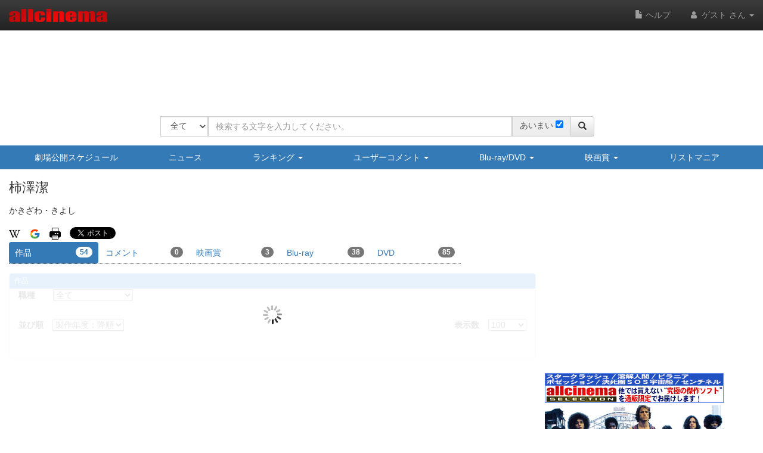

--- FILE ---
content_type: text/html
request_url: https://content.googleapis.com/static/proxy.html?usegapi=1&jsh=m%3B%2F_%2Fscs%2Fabc-static%2F_%2Fjs%2Fk%3Dgapi.lb.en.2kN9-TZiXrM.O%2Fd%3D1%2Frs%3DAHpOoo_B4hu0FeWRuWHfxnZ3V0WubwN7Qw%2Fm%3D__features__
body_size: -212
content:
<!DOCTYPE html>
<html>
<head>
<title></title>
<meta http-equiv="X-UA-Compatible" content="IE=edge" />
<script nonce="-z1-I7BB1K-LI02XKg5w8Q">
  window['startup'] = function() {
    googleapis.server.init();
  };
</script>
<script src="https://apis.google.com/js/googleapis.proxy.js?onload=startup" async defer nonce="-z1-I7BB1K-LI02XKg5w8Q"></script>
</head>
<body>
</body>
</html>


--- FILE ---
content_type: text/html; charset=utf-8
request_url: https://www.google.com/recaptcha/api2/aframe
body_size: 267
content:
<!DOCTYPE HTML><html><head><meta http-equiv="content-type" content="text/html; charset=UTF-8"></head><body><script nonce="v81Bc6qCfBbCvNOxhXWpoQ">/** Anti-fraud and anti-abuse applications only. See google.com/recaptcha */ try{var clients={'sodar':'https://pagead2.googlesyndication.com/pagead/sodar?'};window.addEventListener("message",function(a){try{if(a.source===window.parent){var b=JSON.parse(a.data);var c=clients[b['id']];if(c){var d=document.createElement('img');d.src=c+b['params']+'&rc='+(localStorage.getItem("rc::a")?sessionStorage.getItem("rc::b"):"");window.document.body.appendChild(d);sessionStorage.setItem("rc::e",parseInt(sessionStorage.getItem("rc::e")||0)+1);localStorage.setItem("rc::h",'1768528929198');}}}catch(b){}});window.parent.postMessage("_grecaptcha_ready", "*");}catch(b){}</script></body></html>

--- FILE ---
content_type: application/javascript
request_url: https://www.allcinema.net/js_local/view.form.select.js
body_size: 2058
content:
function FormSelect(){
    this.$contents 			=  $("<div />");
    this.action 			= []; //select:chenge時に実行する処理
    this.options			= [];		//オブジェクト配列
    this.$select			= "";//$("<select/>");	//セレクト部分のみ
    this.$opPlace                       = "";//$("<option/>");       //プレイスフォルダ部分
    this.formClassName		= '';
    //設定例
    //array(
    //        object(value = 0,caption = "登録日:昇順"),
    //        object(value = 0,caption = "登録日:昇順")
    //   );

    this.controlName 		= "controlSort";
    this.placeholder		= "";
    this.label				= "";
    this.selectValue		= null;			//デフォルトvalue (selectedにする値)文字列 or 配列
    this.currentValue      = -1;                   //表示されているページのリストID（selectから除外する)
    this.labelClass        = "form-select-label";
    this.selectClass		= '';
    this.cssIdSelect		= "css_id_select";
    this.cssClassSelect 	= "form-select";

};
FormSelect.prototype.make 			= function(){
    var self = this;
    self.enabled 	= false;

    //フォーム作成
    self.$contents 	= self._getView();
    return self.$contents;
};


FormSelect.prototype._getView 			= function(){
    var self 		= this;
    var $frm 		= $('<form/>');

    if (self.formClassName != ''){
    	$frm.addClass(self.formClassName);
    }
    if (self.label !== ""){
        var $lbl 		= $('<label/>').attr({"for":self.controlName}).text(self.label).addClass(self.labelClass);
        $frm.append($lbl);
    }
    var $select 	= $('<select/>').attr({"name":self.controlName}).addClass(self.cssClassSelect).change(function(){
    	if (typeof(self.action) == 'function'){
    		self.action($(this).val());
    	}
    });

    if (self.selectClass  != ''){
    	$select.addClass(self.selectClass)

    }
    $frm.append($select);

    self.getOption($select);
    self.$select = $select;
    return $frm;
};

/* //オプションを設定する
 *
 * $select		appendするselect
 * empty 		trueならemptyしない
 */
FormSelect.prototype.getOption  = function($select,notEmpty){
    var self = this;

    if (notEmpty === false){
        $select.empty();
    }

    if (self.placeholder !== "") {
        var $opPlace = $("<option/>").attr({"value":"-1","selected":"selected","disabled":"disabled","hidden":"hidden"}).text(self.placeholder);
        $select.append($opPlace);
        self.$opPlace = $opPlace;
    }
    $select.append($opPlace);

    for (var i = 0; i < self.options.length; i++) {
        //重複チェック
        var bMake = false;
        if (self.options[i].value === ''){
            bMake = true;
        }else{
            if (typeof self.options[i].value === 'string'){
            	var $opt = $select.find("option[value=" + "'" +  self.options[i].value + "'" +  "]") ;
            }else{
            	var $opt = $select.find("option[value=" + self.options[i].value + "]") ;
            }
            if ($opt.length === 0){
                bMake = true;
            }
        }

        if (bMake){
            if (self.options[i].value !== self.currentValue){       //表示されているページと同じValueの項目は非表示にする
                var $option = $('<option/>').attr({"value":self.options[i].value}).text(self.options[i].caption);
                //selected
                if (self.selectValue !== null){
                    if (typeof self.selectValue !== "undefined") {
                        if (typeof self.selectValue === 'string' || typeof self.selectValue === 'number'){
                            if (String(self.selectValue) === String(self.options[i].value)){ //===にして、厳密な比較はしない
                            	$option.attr({"selected":"selected"});
                            	var bSelected = true;
                            }
                        }else if (typeof self.selectValue === 'object'){
                            Object.keys(self.selectValue).forEach(function (key) {
                                if (String(self.selectValue[key]) === String(self.options[i].value)){ //===にして、厳密な比較はしない
                                    $option.attr({"selected":"selected"});
                                    var bSelected = true;
                                    return;
                                }
                            });
                        }
                    }
                }

                $select.append($option);
            }
        }
    }
    self.$select = $select;
};


/*
        var cookeiName  = "movie.sound.limit";
        var action      = soundAction;
        var frame       = frameSound;

 */
//limit formを設定する
function setLimitForm(
    cookieDomain,
    cookeiName,
    action,
    frame
){

        var formLimit          = new FormSelect();
        formLimit.label         = "表示数";
        formLimit.placeholder   = "表示数";
        formLimit.labelClass    = "formLimitLabel";     //"sort-label-search-page";
        formLimit.options       =
        [
             {"value": 10,"caption":"10"},
             {"value": 20,"caption":"20"},
             {"value": 30,"caption":"30"},
             {"value": 50,"caption":"50"},
             {"value": 100,"caption":"100"}
        ];


        formLimit.action		= function(value){
            $.cookie(
                cookeiName,
                value,
                {
                    domain      : cookieDomain,
                    expires     : 30
                }
            );
            action.ajaxData.page_limit 	= value;
            action.ajaxData.page  		= 1;
            action.action("",action.frame.areaContents.$contents);
        };
        //cookie
        var cookeiLimit = $.cookie(cookeiName);
        if(typeof cookeiLimit === 'undefined') {
            cookeiLimit     = 100;
        }else{
            if (cookeiLimit > 100){
                cookeiLimit = 100;
            }
        }
        action.ajaxData.page_limit  = cookeiLimit;
        formLimit.selectValue       = cookeiLimit;


        var $formLimit              = formLimit.make();
        frame.areaHeadRight.set($formLimit);
};





--- FILE ---
content_type: application/javascript
request_url: https://www.allcinema.net/js_local/jquery.mypage.detail.js
body_size: 2080
content:
//checkボタンを作成する
/*
     タグでの設定
     data-key		cinemaid
    data-stage		表示するエリアのID
    data-type		list,mita,motteru,rokuga
*/
;(function($) {
    //全プラグインで共通の変数
    var methods = {
        init: function(settings) {
            return this.each(function() {
                var self 		= this;
                var opt			= $.extend(true, {}, $.fn.mypageDetail.defaults, settings);
                var key			= $(self).data('key');
                var caption 	= $(self).data('caption');
                var sort 		= 0;
                var count		= $(self).data('count');
                var checked		= $(self).data('checked');	//checkの状態
                var stage		= $(self).data('stage');
                var type		= $(self).data('type');
                //var $loadingArea = $("<div/>").addClass("panel-loading area_mycinema_loading").hide();


                //ローディングエリアをdetail row に引き渡し
                //row saveで利用
               // opt.detailSmall.$loadingArea 	= $loadingArea;
               // opt.detail.$loadingArea 		= $loadingArea;

                //初期化に設定された処理を実行する
                var param = {
                    checked : checked,
                    count	: count,
                    self	: self
                };
                opt.callbackInitialize(param);

                //閉じる
                $(self).on("close",function(eo){
                    var $stage 		= $(stage);

                    //checkボタンをonにする
                    opt.callbackChengeCheckButton(false);

                    //登録数を確認する
                    opt.callbackCheckDetailCount({
                    	"self"		: self,
                    	"callbackCountCheckAfter":function(){

                    		//ここでemptyにすると、遅延で他のステージ表示後に
                    		//emptyにされてしまう。
                            //$stage.empty();
                            //$stage.data({"type":""});
                            $(self).removeClass("active");
                    	}
                    });

                    $stage.empty();
                    $stage.data({"type":""});
                    return;
                });

                //開く
                $(self).on("open",function(eo){
                    var $stage 		= $(stage);
                    //checkボタンをoffにする
                    opt.callbackChengeCheckButton(true);

                    $stage.empty();
                    $stage.data({"type":type});

                    $(self).addClass("active");
                    $(self).removeClass("exist");

                    //開いたときのボタンを引数に渡して保存する
                    opt.callbackClickDetailOpen(self);

                    if ($(window).width() < 768 && typeof(opt.detailSmall) != "undefined"){
	                    opt.detailSmall.show(function($dom){
	                    	var $panel = makePanel($dom,$stage);
	                        $stage.append($panel);
	                    });

                    }else{
	                    opt.detail.show(function($dom){
	                    	var $panel = makePanel($dom,$stage);
	                    	$stage.append($panel);
	                    });
                	}
                    return;
                });



                $(self).click(function () {
                    var $stage		= $(stage);
                    var stageType	= "";

                    if(typeof $(stage).data("type") === "undefined"){
                        $stage.data({"type":""});
                    }else{
                        stageType = $stage.data("type");
                    }
                    if (stageType === ""){
                        //何も表示されていない
                        //open
                        $(self).trigger("open");
                    }else if (stageType !== type){
                        //違うコンテンツが表示されている
                        opt.callbackChengeOther();
                        //他のコンテンツのボタンの状態をOFF
                        //open
                        $(self).trigger("open");
                    }else{
                        //自分のコンテンツが表示されている
                        //close
                        $(self).trigger("close");
                    }
                    return this;
                });

                //Detailの表示
                //object.mypage.detail.table.show　の実行
                //sortはソート
                //function($dom) detail.showFromButtonのajax後に作成したDOMを取得する
                function makePanel($dom,$stage){
                    var $dPanel 		= $("<div/>").addClass("panel panel-mypage");
                    var $dPanelHead 	= $("<div/>").addClass("panel-heading");//.addClass("hidden-xs");
                    var $sPanelCaption 	= $("<span/>").text(caption);
                    $dPanelHead.append($sPanelCaption);

                    //ステージ閉じるボタン
                    var $buttonClose = $("<button/>").addClass("btn btn-default button-mycinema-close");
                    $buttonClose.click({$_stage:$stage},function(e){

                    	opt.callbackClickClose($stage);
                    });
                    var $btCaption = $("<span/>").addClass("glyphicon glyphicon-remove");
                    $buttonClose.append($btCaption);
                    $dPanelHead.append($buttonClose);
                    $dPanel.append($dPanelHead);

                    var $dPanelBody 	= $("<div/>").addClass("panel-body").addClass("mypage-detail-stage");

                    //ローディング
                    //var $imgLoading = $("<img/>").attr({"src":"/images/ajax-loading.gif"}).addClass("mypage_image_img");
                    //$loadingArea.append($imgLoading);
                    //$dPanelBody.append($loadingArea);

                    $dPanel.append($dPanelBody);
                    $dPanelBody.append($dom);
                    $stage.append($dPanel);

                    return $dPanel;
                };
            });


        }

    };

    $.fn.mypageDetail = function(method) {
        if (methods[method]) {
            return methods[method].apply(this, Array.prototype.slice.call(arguments, 1));
        } else if (typeof method === 'object' || !method) {
            return methods.init.apply(this, arguments);
        } else {
            $.error('Method ' + method + ' does not exist!');
        }
    };
    $.fn.mypageDetail.defaults = {
        callbackInitialize			: function(){return;},
        callbackClickDetailOpen		: function(){return;},
        callbackChengeOther			: function(){return;},
        callbackChengeCheckButton	: function(){return;},
        callbackCheckDetailCount	: function(){return;},
        callbackClickClose			: function(){return;},
        callbackLoadingShow			: function(){return;},
        callbackLoadingHide			: function(){return;},
        detail						: {},
        detailSmall					: {}
    };
})(jQuery);
